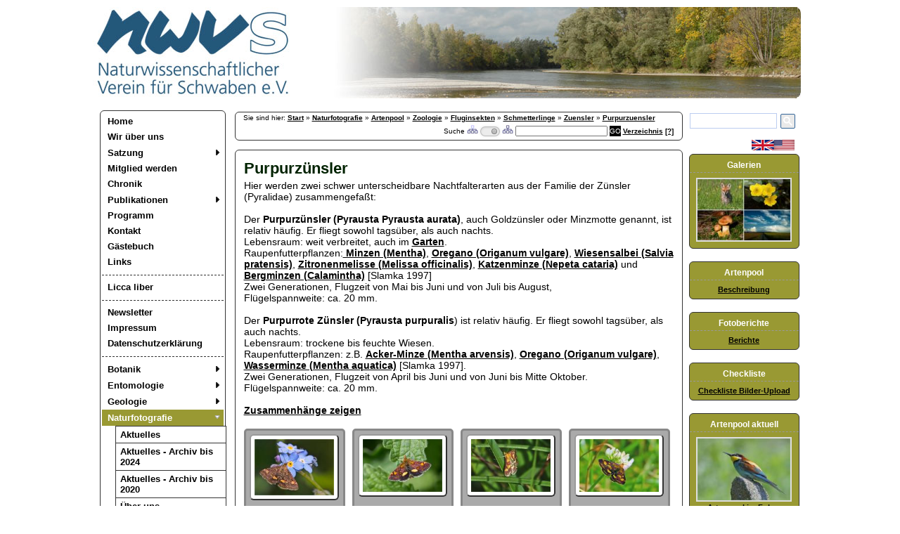

--- FILE ---
content_type: text/html; charset=utf-8
request_url: https://nwv-schwaben.de/Naturfotografie/gallmin/files/Naturfotografie/Artenpool/Zoologie/Fluginsekten/Schmetterlinge/Zuensler/Purpurzuensler/
body_size: 7945
content:
<!DOCTYPE html>
<html lang="de-de">
  <head>
		<meta charset="UTF-8"> 
		<title>Purpurzuensler | Naturwissenschaftlicher Verein für Schwaben e.V.</title>
		<meta name="viewport" content="width=device-width, minimum-scale=1.0" />
  	<link rel="icon" href="/img/nwvcon.ico" type="image/x-icon" />
  	<link rel="shortcut icon" href="/img/nwvcon.ico" type="image/x-icon" />
		<link rel="alternate" title="NWV Schwaben Termine - Alle AGs" href="https://nwv-schwaben.de/ics/all/" type="text/calendar">
		<link rel="alternate" title="NWV Schwaben Termine - Botanik" href="https://nwv-schwaben.de/ics/bot/" type="text/calendar">
		<link rel="alternate" title="NWV Schwaben Termine - Entomologie" href="https://nwv-schwaben.de/ics/ent/" type="text/calendar">
		<link rel="alternate" title="NWV Schwaben Termine - Geologie" href="https://nwv-schwaben.de/ics/geo/" type="text/calendar">
		<link rel="alternate" title="NWV Schwaben Termine - Naturfotografie" href="https://nwv-schwaben.de/ics/naf/" type="text/calendar">
		<link rel="alternate" title="NWV Schwaben Termine - Naturschutz" href="https://nwv-schwaben.de/ics/nat/" type="text/calendar">
		<link rel="alternate" title="NWV Schwaben Termine - Ornithologie" href="https://nwv-schwaben.de/ics/orn/" type="text/calendar">
		<link rel="alternate" title="NWV Schwaben RSS feed" href="https://nwv-schwaben.de/rss/nwv-schwaben/" type="application/rss+xml">
		<link rel="alternate" title="AG Botanik RSS feed" href="https://nwv-schwaben.de/rss/botanik/" type="application/rss+xml">
		<link rel="alternate" title="AG Entomologie RSS feed" href="https://nwv-schwaben.de/rss/entomologie/" type="application/rss+xml">
		<link rel="alternate" title="AG Geologie RSS feed" href="https://nwv-schwaben.de/rss/geologie/" type="application/rss+xml">
		<link rel="alternate" title="AG Naturfotografie RSS feed" href="https://nwv-schwaben.de/rss/naturfotografie/" type="application/rss+xml">
		<link rel="alternate" title="AG Naturschutz RSS feed" href="https://nwv-schwaben.de/rss/naturschutz/" type="application/rss+xml">
		<link rel="alternate" title="AG Ornithologie RSS feed" href="https://nwv-schwaben.de/rss/ornithologie/" type="application/rss+xml">
		<meta name="keywords" content="Naturwissenschaftlicher Verein,Naturwissenschaftliche Schriften,Naturwissenschaftliche Vorträge,Naturwissenschaftliche Exkursionen,Naturbücher,Naturwissenschaft,Schwaben,Augsburg,Botanik,Entomologie,Geologie,Naturfotografie,Naturschutz,Ornithologie,Naturschutzallianz Augsburg,Lechallianz,Naturfotos,nwvs" />
		<meta name="author" content="Naturwissenschaftlicher Verein für Schwaben e.V." />
		<meta name="copyright" content="Naturwissenschaftlicher Verein für Schwaben e.V." />
		<meta name="publisher" content="Naturwissenschaftlicher Verein für Schwaben e.V." />
		<meta name="description" content="" />
		<meta name="audience" content="All" />
		<meta name="expires" content="86400" />
		<meta name="robots" content="all" />
		<meta name="revisit-after" content="2 days" />
		<meta name="page-topic" content="Naturwissenschaft Vereine" />
		<meta name="page-type" content="Information" />
		<meta name="generator" content="PageMin 0.4" />		

		<link type="text/css" href="/css/site.css" rel="stylesheet" />	
		<link type="text/css" href="/css/menu.css" rel="stylesheet" />	
		<link type="text/css" href="/css/nwv.css" rel="stylesheet" />	
		<link type="text/css" href="/css/font-awesome.min.css" rel="stylesheet" />
		<link type="text/css" href="/css/templatestyles.css" rel="stylesheet" />
		
		<script src="/js/DropMenuXie5.js"></script>
		<script src="/js/DropMenuX.js"></script>
	<link type="text/css" href="/css/agfot.css" rel="stylesheet" />
			<script src="/js/jquery-1.4.2.min.js"></script>
			<script src="/js/jquery.mousewheel.min.js"></script>
			<script src="/js/init_frontend.js"></script>
			
			<link type="text/css" href="/css/galleryadd.css" rel="stylesheet" />
		 
		<script src="/js/jquery-lightbox/jquery.lightbox_de.js"></script>
		
  	<link type="text/css" href="/files/styles.css" rel="stylesheet" />
  	<link type="text/css" href="/css/gallery.css" rel="stylesheet" />
		<link type="text/css" href="/css/nwvmedia.css" rel="stylesheet"  />
		<link type="text/css" href="/css/nwvmediasmart.css" rel="stylesheet"  />

		<link type="text/css" href="/js/jquery-lightbox/css/lightbox.css" rel="stylesheet" />

		<!--[if lt	IE 7]>
	  	<link type="text/css" href="/css/iefix.css" rel="stylesheet" />	
		<![endif]-->
		
		
	
  </head>
  <body>		<a id="top"></a>
		<div id="header">
			<div id="headpic1" ><a href="/" title="Zur Startseite"><img src="/css/images/logo.jpg" alt="nvwslogo" /></a></div>
			<div id="righttitle"><img id="headpic2" src="/css/images/title_gl.jpg" alt="titelbild" /></div>
		</div>
		
		<div id="container">
				<div id="innercontainer">
					
						<div id="left">
							<div id="leftmenu" class="dmx">
								<div id="menuhead" class="smartphone">
									<div style="float:right; margin-right: 10px; white-space: nowrap;">
										<a href="/kontakt/">Kontakt</a>
										<a href="/impressum/">Impressum</a> &#160;
										<a href="https://www.facebook.com/NWVSchwaben" style="padding-left: 22px; padding-bottom: 5px; background: url(/img/fb-but2.png) no-repeat;" target="_blank"></a>
									</div>
									Menü
								</div>
								<div id="navwrap">
							
						<a class="top item2" href="/home/">Home</a>
						<a class="item2" href="/wir-über-uns/">Wir über uns</a>
							<a class="item2 arrow" href="/satzung/satzung/">Satzung<div style="float: right; margin-right: 10px;" class="smartphone">+</div><img class="screen" src="/css/images/arrow1.gif" width="10" height="12" alt="" /></a>
						<div class="section">
				
						<a class="top item2" href="/satzung/satzung/">Satzung</a>			</div>
				
						<a class="item2" href="/mitglied-werden/">Mitglied werden</a>
						<a class="item2" href="/chronik/">Chronik</a>
							<a class="item2 arrow" href="/publikationen/naturwissenschaftliche-schriften/">Publikationen<div style="float: right; margin-right: 10px;" class="smartphone">+</div><img class="screen" src="/css/images/arrow1.gif" width="10" height="12" alt="" /></a>
						<div class="section">
				
						<a class="top item2" href="/publikationen/naturwissenschaftliche-schriften/">Naturwissenschaftliche Schriften</a>
						<a class="item2" href="/publikationen/berichte,-inhalt/">Berichte, Inhalt</a>
						<a class="item2" href="/publikationen/bücher/">Bücher</a>
						<a class="item2" href="/publikationen/rezensionen/">Rezensionen</a>
						<a class="bottom item2" href="/publikationen/wildes-schwaben/">Wildes Schwaben</a>			</div>
				
						<a class="item2" href="/programm/">Programm</a>
						<a class="item2" href="/kontakt/">Kontakt</a>
						<a class="item2" href="/gästebuch/">Gästebuch</a>
						<a class="item2" href="/links/">Links</a>
						<hr style="border: 1px dashed #333; border-width: 1px 0px 0px 0px">
						
						<a class="item2" href="/licca-liber/">Licca liber</a>
						<hr style="border: 1px dashed #333; border-width: 1px 0px 0px 0px">
						
						<a class="item2" href="/newsletter/">Newsletter</a>
						<a class="item2" href="/impressum/">Impressum</a>
						<a class="bottom item2" href="/datenschutzerklärung/">Datenschutzerklärung</a>
					<hr style="border: 1px dashed #333; border-width: 1px 0px 0px 0px" />
							
							<a class="top item2 arrow" href="/botanik/aktuelles/">Botanik<div style="float: right; margin-right: 10px;" class="smartphone">+</div><img class="screen" src="/css/images/arrow1.gif" width="10" height="12" alt="" /></a>
						<div class="section">
				
						<a class="top item2" href="/botanik/aktuelles/">Aktuelles</a>
						<a class="item2" href="/botanik/über-uns/">Über uns</a>
						<a class="item2" href="/botanik/programm/">Programm</a>
						<a class="item2" href="/botanik/flora-von-mittelschwaben/">Flora von Mittelschwaben</a>
						<a class="item2" href="/botanik/mooskartierung/">Mooskartierung</a>
						<a class="bottom item2" href="/botanik/augsburger-botanischer-rundbrief/">Augsburger botanischer Rundbrief</a>			</div>
				
							<a class="item2 arrow" href="/entomologie/aktuelles/">Entomologie<div style="float: right; margin-right: 10px;" class="smartphone">+</div><img class="screen" src="/css/images/arrow1.gif" width="10" height="12" alt="" /></a>
						<div class="section">
				
						<a class="top item2" href="/entomologie/aktuelles/">Aktuelles</a>
						<a class="item2" href="/entomologie/über-uns/">Über uns</a>
						<a class="bottom item2" href="/entomologie/programm/">Programm</a>			</div>
				
							<a class="item2 arrow" href="/geologie/aktuelles/">Geologie<div style="float: right; margin-right: 10px;" class="smartphone">+</div><img class="screen" src="/css/images/arrow1.gif" width="10" height="12" alt="" /></a>
						<div class="section">
				
						<a class="top item2" href="/geologie/aktuelles/">Aktuelles</a>
						<a class="item2" href="/geologie/über-uns/">Über uns</a>
						<a class="bottom item2" href="/geologie/programm/">Programm</a>			</div>
				
							<a class="item2 arrow active" href="/naturfotografie/aktuelles/">Naturfotografie<div style="float: right; margin-right: 10px;" class="smartphone">-</div><img class="screen" src="/css/images/arrow1d.gif" width="10" height="12" alt="" /></a>
						
			<ul>
		
					<li><a class="top" href="/naturfotografie/aktuelles/">Aktuelles</a></li>
					<li><a href="/naturfotografie/aktuelles-__-archiv-bis-2024/">Aktuelles - Archiv bis 2024</a></li>
					<li><a href="/naturfotografie/aktuelles-__-archiv-bis-2020/">Aktuelles - Archiv bis 2020</a></li>
					<li><a href="/naturfotografie/über-uns/">Über uns</a></li>
					<li><a href="/naturfotografie/programm/">Programm</a></li>
					<li><a href="https://nwv-schwaben.de/naturfotografie/artenpool/gallmin/files/Naturfotografie/Artenpool/">Artenpool</a></li>
					<li><a href="/naturfotografie/artenpool-aktuell/">Artenpool Aktuell</a></li>
					<li><a href="/naturfotografie/ausstellungen-wettbewerbe/">Ausstellungen Wettbewerbe</a></li>
					<li><a href="/naturfotografie/berichte/">Berichte</a></li>
					<li><a href="/naturfotografie/sondergalerien/">Sondergalerien</a></li>
					<li><a href="/naturfotografie/filme,-diashows/">Filme, Diashows</a></li>
					<li><a href="/naturfotografie/links/">Links</a></li>
					<li><a class="bottom" href="/naturfotografie/fotografenprofile/">Fotografenprofile</a></li>
			</ul>
		<div class="section">
				
						<a class="top item2" href="/naturfotografie/aktuelles/">Aktuelles</a>
						<a class="item2" href="/naturfotografie/aktuelles-__-archiv-bis-2024/">Aktuelles - Archiv bis 2024</a>
						<a class="item2" href="/naturfotografie/aktuelles-__-archiv-bis-2020/">Aktuelles - Archiv bis 2020</a>
						<a class="item2" href="/naturfotografie/über-uns/">Über uns</a>
						<a class="item2" href="/naturfotografie/programm/">Programm</a>
						<a class="item2" href="https://nwv-schwaben.de/naturfotografie/artenpool/gallmin/files/Naturfotografie/Artenpool/">Artenpool</a>
						<a class="item2" href="/naturfotografie/artenpool-aktuell/">Artenpool Aktuell</a>
						<a class="item2" href="/naturfotografie/ausstellungen-wettbewerbe/">Ausstellungen Wettbewerbe</a>
						<a class="item2" href="/naturfotografie/berichte/">Berichte</a>
						<a class="item2" href="/naturfotografie/sondergalerien/">Sondergalerien</a>
						<a class="item2" href="/naturfotografie/filme,-diashows/">Filme, Diashows</a>
						<a class="item2" href="/naturfotografie/links/">Links</a>
						<hr style="border: 1px dashed #333; border-width: 1px 0px 0px 0px">
						
						<a class="bottom item2" href="/naturfotografie/fotografenprofile/">Fotografenprofile</a>			</div>
				
							<a class="item2 arrow" href="/naturschutz/über-uns/">Naturschutz<div style="float: right; margin-right: 10px;" class="smartphone">+</div><img class="screen" src="/css/images/arrow1.gif" width="10" height="12" alt="" /></a>
						<div class="section">
				
						<a class="top item2" href="/naturschutz/über-uns/">Über uns</a>			</div>
				
							<a class="bottom item2 arrow" href="/ornithologie/aktuelles/">Ornithologie<div style="float: right; margin-right: 10px;" class="smartphone">+</div><img class="screen" src="/css/images/arrow1.gif" width="10" height="12" alt="" /></a>
						<div class="section">
				
						<a class="top item2" href="/ornithologie/aktuelles/">Aktuelles</a>
						<a class="item2" href="/ornithologie/über-uns/">Über uns</a>
						<a class="item2" href="/ornithologie/programm/">Programm</a>
						<a class="item2" href="/ornithologie/aktuelle-beobachtungen/">Aktuelle Beobachtungen</a>
						<a class="item2" href="/ornithologie/exkursionen/">Exkursionen</a>
						<a class="item2" href="/ornithologie/download/">Download</a>
						<a class="bottom item2" href="/ornithologie/links-/">Links </a>			</div>
				
								</div>
							</div>
							
							<div id="fblike" >
								<a href="https://www.facebook.com/NWVSchwaben" class="screen" style="padding-left: 22px; padding-bottom: 5px; background: url(/img/fb-but2.png) no-repeat;" target="_blank"> Facebook</a>
							</div>
							
							
						</div>
												<div id="main">
						<div id="breadcrumb">Sie sind hier: <a href="/">Start</a> &raquo; <a href="/Naturfotografie/">Naturfotografie</a> &raquo; <a href="/Naturfotografie/gallmin/files/Naturfotografie/Artenpool/">Artenpool</a> &raquo; <a href="/Naturfotografie/gallmin/files/Naturfotografie/Artenpool/Zoologie/">Zoologie</a> &raquo; <a href="/Naturfotografie/gallmin/files/Naturfotografie/Artenpool/Zoologie/Fluginsekten/">Fluginsekten</a> &raquo; <a href="/Naturfotografie/gallmin/files/Naturfotografie/Artenpool/Zoologie/Fluginsekten/Schmetterlinge/">Schmetterlinge</a> &raquo; <a href="/Naturfotografie/gallmin/files/Naturfotografie/Artenpool/Zoologie/Fluginsekten/Schmetterlinge/Zuensler/">Zuensler</a> &raquo; <a href="/Naturfotografie/gallmin/files/Naturfotografie/Artenpool/Zoologie/Fluginsekten/Schmetterlinge/Zuensler/Purpurzuensler/">Purpurzuensler</a><div id="srch">Suche 
							<form name="imgsrch" method="POST" action="/Naturfotografie/gallmin/files/Naturfotografie/Artenpool/Zoologie/Fluginsekten/Schmetterlinge/Zuensler/Purpurzuensler/">
								<img src="/img/shellicons/dtree_sub.jpg" alt="subdirs" title="Verzeichnisbaum ab aktuellem Verzeichnis abwärts durchsuchen" />
								<input type="checkbox" name="srchswitch" id="srchswitch" style="display: none;" /> 
								<label class="switch" for="srchswitch"><div class="toggle"></div></label>
								<img src="/img/shellicons/dtree_full.jpg" alt="alldirs" title="ganzen Verzeichnisbaum durchsuchen" />
								<input type="text" name="srchstring" maxlength="50" value="" />
								<input type="submit" value="GO" class="srchsub" />
							</form>
					<a href="imgdir/" title="Bilder mit Beschreibungen auflisten">Verzeichnis</a>
							<a href="/suchhilfe/" title="Hilfe anzeigen" id="suchhilfe">[?]</a>
							<div style="display: none" id="databck">
								<div id="databox">
									<div style="float: right; margin-right: 15px;"><a href="" id="closedatabox">[x]</a></div>
									<h1><strong>Hilfe zum Artenpool</strong></h1>
<hr />
<h3><strong>Navigation</strong></h3>
<p>Die Galerien k&#246;nnen in einer hierarchischen Baumstruktur in Ordnern (Alben) gegliedert sein (z.B. Artenpool!). Zum Zur&#252;ckgehen, auf eine h&#246;here Ebene des Baums, kann jeder Ordner in der Zeile <em>Sie sind hier:</em> angeklickt werden.</p>
<p>&#160;</p>
<h3><strong>Baumansicht</strong></h3>
<p>Die Baumansicht er&#246;ffnet beim Artenpool interessante M&#246;glichkeiten, um die systematischen Zusammenh&#228;nge darzustellen oder nach &#220;berbegriffen der Systematik (z.B. Klasse, Ordnung oder Familie) zu suchen. Angezeigt werden die (Knoten-) &#220;berschriften der jeweiligen Ordner.</p>
<ul>
<li>Mit [&#43;] wird die n&#228;chst tiefere Ebene ge&#246;ffnet, so dass man sieht, was sich darunter verbirgt.<br /> Damit kann man sehr gezielt die gew&#252;nschte Ebene (z.B. Klasse, Ordnung, Familie, Art) ansteuern. Durch einen Klick auf den Text, gelangt man dann direkt zum gew&#252;nschten Ordner.</li>
<li>Mit [&#43;&#43;] wird der gesamte darunterliegende Baum ge&#246;ffnet. Dies ist z.B. dann sinnvoll, wenn man nicht oder nur ungef&#228;hr wei&#223;, wo das Gesuchte (z.B. eine Familie) eingeordnet ist. Ist die Anzahl der angezeigten Ergebnisse gro&#223;, hilft die Suchfunktion des Browsers, schnell das Gew&#252;nschte zu finden.</li>
<li>Mit [-] werden alle darunter liegende Ebenen wieder geschlossen.</li>
</ul>
<p>Nat&#252;rlich ist es auch weiterhin m&#246;glich, durch Klicken auf die Vorschaubilder zu navigieren.</p>
<p>&#160;</p>
<h3><strong>Suche</strong></h3>
<p>Die Suche beschr&#228;nkt sich auf die gerade angezeigte Galerie (z. B. Artenpool). Gesucht wird im Text der Ordner und in der Bezeichnung der Fotos. Im Artenpool kann so z.B. nach Artenname, Klasse, Ordnung oder Familie (deutsch oder wissenschaftlich) gesucht werden (auch teilweise, z.B.: <em>meise</em>). Zur Suche &#252;ber Wortgrenzen hinweg, kann der * verwendet werden (z.B. <em>Laub*Nadelw&#228;lder</em>). Soll nur nach exakten &#220;bereinstimmungen gesucht werden, ist der Suchbegriff in Apostrophe einzu&#173;schlie&#223;en (z.B.: <em>&#8243;Canidae&#8243;</em>); dabei ist es m&#246;glich, den exakten Suchbegriff nur am Anfang eines Wortes (z.B. &#8222;<em>Heide</em>) oder am Ende (z.B. <em>spinne</em>&#8220;) zu suchen. Es werden anschlie&#223;end die Vorschaubilder angezeigt. Durch Anklicken wird der Ordner (Album) oder das Foto ge&#246;ffnet. Bei Fotos kann man entweder auf das Vorschaubild klicken, worauf das Foto angezeigt wird oder auf den unterstrichenen <em>Artennamen</em>, worauf die Kurzinfo zur Art angezeigt wird.</p>
<p>&#160;</p>
<h3><strong>Verzeichnis</strong></h3>
<p>Ab der gerade eingestellten Ebene der Galerie, wird eine alphabetisch sortierte Link-Liste der Bezeichnungen der Fotos angezeigt. Im Artenpool kann man damit eine Artenliste (deutsch) erstellen. Durch Anklicken des Links wird das Foto angezeigt.</p>
<p>&#160;</p>
<h3><strong>Google-Suche</strong></h3>
<p>Die benutzerdefinierte Google-Suche innerhalb der NWVS-Seiten funktioniert wie gewohnt. Dabei werden alle Elemente (z.B. auch PDFs) herangezogen.</p>
<p>&#160;</p>
<p>&#160;</p>
								</div>
							</div>
						</div></div>						<div class="page allcorners">
						<div class="fix">
</div>


			<div class="hint320">
				Bitte halten Sie Ihr Smartphone quer<br> oder ziehen Sie das Fenster breiter,<br>um Bilder anzuzeigen und zu zoomen. <br>
				Danke.
			</div>
			<div id="galleryblock" class="corner-all">

		
				<div class="galleryinfo">
					<h1 class="albumtitle">Purpurzünsler</h1>
					<div class="albumdesc"><p>Hier werden zwei schwer unterscheidbare Nachtfalterarten aus der Familie der Z&#252;nsler (Pyralidae) zusammengefa&#223;t:<br /><br />Der <strong>Purpurz&#252;nsler (Pyrausta Pyrausta aurata)</strong>, auch Goldz&#252;nsler oder Minzmotte genannt, ist relativ h&#228;ufig. Er fliegt sowohl tags&#252;ber, als auch nachts.<br />Lebensraum: weit verbreitet, auch im <a href='http://nwv-schwaben.de/naturfotografie/gallmin/files/Naturfotografie/Artenpool/GeologieLandschaft/Lebensraeume/Kulturland/Naturnahe_Gaerten_und_Parks/Beispiel_1/'>Garten</a>. <br />Raupenfutterpflanzen:<a href='http://nwv-schwaben.de/naturfotografie/gallmin/files/Naturfotografie/Artenpool/Pflanzen/Pflanzenzeichnungen/Gruene_Minze/'> Minzen (Mentha)</a>, <a href='http://nwv-schwaben.de/naturfotografie/gallmin/files/Naturfotografie/Artenpool/Pflanzen/Pflanzenzeichnungen/Gemeiner_Dost/'>Oregano (Origanum vulgare)</a>, <a href='http://nwv-schwaben.de/naturfotografie/gallmin/files/Naturfotografie/Artenpool/Pflanzen/Pflanzenzeichnungen/Wiesensalbei__/'>Wiesensalbei (Salvia pratensis)</a>, <a href='http://nwv-schwaben.de/naturfotografie/gallmin/files/Naturfotografie/Artenpool/Pflanzen/Pflanzenzeichnungen/Zitronen__Melisse/'>Zitronenmelisse (Melissa officinalis)</a>, <a href='http://nwv-schwaben.de/naturfotografie/gallmin/files/Naturfotografie/Artenpool/Pflanzen/Pflanzenzeichnungen/Katzenminze/'>Katzenminze (Nepeta cataria)</a> und <a href='https://nwv-schwaben.de/naturfotografie/gallmin/files/Naturfotografie/Artenpool/Pflanzen/Pflanzenzeichnungen/Bergminze/'>Bergminzen (Calamintha)</a> [Slamka 1997]<br />Zwei Generationen, Flugzeit von Mai bis Juni und von Juli bis August, <br />Fl&#252;gelspannweite: ca. 20 mm. <br /><br />Der <strong>Purpurrote Z&#252;nsler (Pyrausta purpuralis</strong>) ist relativ h&#228;ufig. Er fliegt sowohl tags&#252;ber, als auch nachts.<br />Lebensraum: trockene bis feuchte Wiesen.<br />Raupenfutterpflanzen: z.B. <a href='http://nwv-schwaben.de/naturfotografie/gallmin/files/Naturfotografie/Artenpool/Pflanzen/Pflanzenzeichnungen/Acker__Minze/'>Acker-Minze (Mentha arvensis)</a>, <a href='http://nwv-schwaben.de/naturfotografie/gallmin/files/Naturfotografie/Artenpool/Pflanzen/Pflanzenzeichnungen/Gemeiner_Dost/'>Oregano (Origanum vulgare)</a>, <a href='https://nwv-schwaben.de/naturfotografie/gallmin/files/Naturfotografie/Artenpool/Pflanzen/Pflanzenzeichnungen/Wasserminze/'>Wasserminze (Mentha aquatica)</a> [Slamka 1997].<br />Zwei Generationen, Flugzeit von April bis Juni und von Juni bis Mitte Oktober.<br />Fl&#252;gelspannweite: ca. 20 mm.</p>
<p>&#160;</p>
<p><a href='http://nwv-schwaben.de/naturfotografie/gallmin/files/Naturfotografie/Artenpool/srch/Pyrausta/'>Zusammenh&#228;nge zeigen</a></p></div>
				</div>

		
			<ul id="imgarray" oncontextmenu="return false;">
					
				<li id="700_0765-Purpurzuensler.jpg" class="isimage">
			
					<div id="exif_700_0765-Purpurzuensler.jpg" class="exifdets">
						<div class="exifdetright">	
							<strong>Technische Details</strong><br />
								<table align="right">
									<tbody>
			
								</tbody>
							</table>
			
						</div>
			
						<div class="exifdetleft">
							<strong>Bilddetails</strong>
							<table>
								<tbody>
			<tr><td style="width: 75px; text-align: right;">Beschreibung</td><td>Goldzünsler (Pyrausta aurata, det. Peter Schmidt)</td></tr><tr><td style="text-align: right;">Fotograf</td><td>&copy; Gunther Hasler</td></tr><tr><td style="text-align: right;">Datum</td><td>22.05.2008</td></tr>
			<tr>
				<td style="text-align: right;">Ort</td>
				<td><a href="https://srchl.com/m/Langerringen" target="_blank">Langerringen</a></td>
			</tr><tr><td style="text-align: right;">Copyright</td><td>2011 Gunther Hasler (<a href="mailto:Gunther.Hasler%40T-Online.de">email</a>) (<a target="_blank" href="http://www.fotocommunity.de/fotograf/gunther-hasler/523662">www</a>)</td></tr><tr><td style="text-align: right;">Dateiname</td><td>700_0765-Purpurzuensler.jpg</td></tr>
								</tbody>
							</table>
			
						</div>
					</div>
			
					<div class="imgalthumb">
						<a href="/files/Naturfotografie/Artenpool/Zoologie/Fluginsekten/Schmetterlinge/Zuensler/Purpurzuensler/700_0765-Purpurzuensler.jpg" rel="albumpic" title="Goldzünsler (Pyrausta aurata, det. Peter Schmidt)" class="lightbox">
							<img src="/img/thumbs/700_0765-Purpurzuensler_th.jpg" alt="700_0765-Purpurzuensler.jpg" title="Goldzünsler (Pyrausta aurata, det. Peter Schmidt) von Gunther Hasler" />
							<span class="datacaptionstr">
								<strong>Goldzünsler (Pyrausta aurata, det. Peter Schmidt)</strong>, 22.05.2008, &copy; Gunther Hasler
							</span>
							<span class="datatags" title="h_nachtfalter"></span>
							<span class="dataviews" title="892"></span>
						</a>
					</div>
					<div class="imgcaption">
						<div class="imgcaptiontext">
							Goldzünsler (Pyrausta aurata, det. Peter Schmidt)
						</div>
			<div class="imgtagsdesc">Tags: </div><div class="imgtags"><a href="/naturfotografie/aktuelles/gallmin/files/Naturfotografie/Artenpool/loadtag/h_nachtfalter/" rel="nofollow">h_nachtfalter</a></div> 
					</div>
			
				</li>
			
				<li id="600_6989-Purpurzuensler.jpg" class="isimage">
			
					<div id="exif_600_6989-Purpurzuensler.jpg" class="exifdets">
						<div class="exifdetright">	
							<strong>Technische Details</strong><br />
								<table align="right">
									<tbody>
			<tr><td style="width: 75px; text-align: right;">Firma</td><td>Canon</td></tr><tr><td style="text-align: right;">Modell</td><td>Canon EOS 60D</td></tr><tr><td style="text-align: right;">Belichtungszeit</td><td>1/200</td></tr><tr><td style="text-align: right;">ISO-Empf.</td><td>400</td></tr><tr><td style="text-align: right;">Objektiv</td><td>EF100mm f/2.8L Macro IS USM</td></tr><tr><td style="text-align: right;">Blendenzahl</td><td>8</td></tr><tr><td style="text-align: right;">Brennweite</td><td>100</td></tr>
								</tbody>
							</table>
			
						</div>
			
						<div class="exifdetleft">
							<strong>Bilddetails</strong>
							<table>
								<tbody>
			<tr><td style="width: 75px; text-align: right;">Beschreibung</td><td>Goldzünsler (Pyrausta aurata, det. Peter Schmidt)</td></tr><tr><td style="text-align: right;">Fotograf</td><td>&copy; Gunther Hasler</td></tr><tr><td style="text-align: right;">Datum</td><td>09.05.2013, Uhrzeit: 13:33 Uhr</td></tr>
			<tr>
				<td style="text-align: right;">Ort</td>
				<td><a href="https://srchl.com/m/Langerringen (Garten)" target="_blank">Langerringen (Garten)</a></td>
			</tr><tr><td style="text-align: right;">Copyright</td><td>2013 Gunther Hasler (<a href="mailto:Gunther.Hasler%40T-Online.de">email</a>) (<a target="_blank" href="http://www.fotocommunity.de/fotograf/gunther-hasler/523662">www</a>)</td></tr><tr><td style="text-align: right;">Dateiname</td><td>600_6989-Purpurzuensler.jpg</td></tr>
								</tbody>
							</table>
			
						</div>
					</div>
			
					<div class="imgalthumb">
						<a href="/files/Naturfotografie/Artenpool/Zoologie/Fluginsekten/Schmetterlinge/Zuensler/Purpurzuensler/600_6989-Purpurzuensler.jpg" rel="albumpic" title="Goldzünsler (Pyrausta aurata, det. Peter Schmidt)" class="lightbox">
							<img src="/img/thumbs/600_6989-Purpurzuensler_th.jpg" alt="600_6989-Purpurzuensler.jpg" title="Goldzünsler (Pyrausta aurata, det. Peter Schmidt) von Gunther Hasler" />
							<span class="datacaptionstr">
								<strong>Goldzünsler (Pyrausta aurata, det. Peter Schmidt)</strong>, 09.05.2013, &copy; Gunther Hasler
							</span>
							<span class="datatags" title="a_2013_05"></span>
							<span class="dataviews" title="1115"></span>
						</a>
					</div>
					<div class="imgcaption">
						<div class="imgcaptiontext">
							Goldzünsler (Pyrausta aurata, det. Peter Schmidt)
						</div>
			<div class="imgtagsdesc">Tags: </div><div class="imgtags"><a href="/naturfotografie/aktuelles/gallmin/files/Naturfotografie/Artenpool/loadtag/a_2013_05/" rel="nofollow">a_2013_05</a></div> 
					</div>
			
				</li>
			
				<li id="P1020902Purpurzuensler-PS.jpg" class="isimage">
			
					<div id="exif_P1020902Purpurzuensler-PS.jpg" class="exifdets">
						<div class="exifdetright">	
							<strong>Technische Details</strong><br />
								<table align="right">
									<tbody>
			<tr><td style="width: 75px; text-align: right;">Firma</td><td>Panasonic</td></tr><tr><td style="text-align: right;">Modell</td><td>DMC-FZ150</td></tr><tr><td style="text-align: right;">Belichtungszeit</td><td>1/800</td></tr><tr><td style="text-align: right;">ISO-Empf.</td><td>100</td></tr><tr><td style="text-align: right;">Blendenzahl</td><td>5.2</td></tr><tr><td style="text-align: right;">Brennweite</td><td>108</td></tr>
								</tbody>
							</table>
			
						</div>
			
						<div class="exifdetleft">
							<strong>Bilddetails</strong>
							<table>
								<tbody>
			<tr><td style="width: 75px; text-align: right;">Beschreibung</td><td>Purpurroter Zünsler (Pyrausta purpuralis, det. Peter Schmidt)</td></tr><tr><td style="text-align: right;">Fotograf</td><td>&copy; Petra Wörle</td></tr><tr><td style="text-align: right;">Datum</td><td>22.06.2012, Uhrzeit: 00:00 Uhr</td></tr>
			<tr>
				<td style="text-align: right;">Ort</td>
				<td><a href="https://srchl.com/m/Augsburg / Haunstetten" target="_blank">Augsburg / Haunstetten</a></td>
			</tr><tr><td style="text-align: right;">Copyright</td><td>Petra Wörle</td></tr><tr><td style="text-align: right;">Dateiname</td><td>P1020902Purpurzuensler-PS.jpg</td></tr>
								</tbody>
							</table>
			
						</div>
					</div>
			
					<div class="imgalthumb">
						<a href="/files/Naturfotografie/Artenpool/Zoologie/Fluginsekten/Schmetterlinge/Zuensler/Purpurzuensler/P1020902Purpurzuensler-PS.jpg" rel="albumpic" title="Purpurroter Zünsler (Pyrausta purpuralis, det. Peter Schmidt)" class="lightbox">
							<img src="/img/thumbs/P1020902Purpurzuensler-PS_th.jpg" alt="P1020902Purpurzuensler-PS.jpg" title="Purpurroter Zünsler (Pyrausta purpuralis, det. Peter Schmidt) von Petra Wörle" />
							<span class="datacaptionstr">
								<strong>Purpurroter Zünsler (Pyrausta purpuralis, det. Peter Schmidt)</strong>, 22.06.2012, &copy; Petra Wörle
							</span>
							<span class="datatags" title=""></span>
							<span class="dataviews" title="655"></span>
						</a>
					</div>
					<div class="imgcaption">
						<div class="imgcaptiontext">
							Purpurroter Zünsler (Pyrausta purpuralis, det. Peter Schmidt)
						</div>
			
					</div>
			
				</li>
			
				<li id="P1500600Gold-Purpurzuensler-PS.jpg" class="isimage">
			
					<div id="exif_P1500600Gold-Purpurzuensler-PS.jpg" class="exifdets">
						<div class="exifdetright">	
							<strong>Technische Details</strong><br />
								<table align="right">
									<tbody>
			<tr><td style="width: 75px; text-align: right;">Firma</td><td>Panasonic</td></tr><tr><td style="text-align: right;">Modell</td><td>DMC-FZ150</td></tr><tr><td style="text-align: right;">Belichtungszeit</td><td>1/400</td></tr><tr><td style="text-align: right;">ISO-Empf.</td><td>100</td></tr><tr><td style="text-align: right;">Blendenzahl</td><td>4.7</td></tr><tr><td style="text-align: right;">Brennweite</td><td>94</td></tr>
								</tbody>
							</table>
			
						</div>
			
						<div class="exifdetleft">
							<strong>Bilddetails</strong>
							<table>
								<tbody>
			<tr><td style="width: 75px; text-align: right;">Beschreibung</td><td>Gold- oder Purpurzünsler (Pyrausta purpuralis, det. Peter Schmidt)</td></tr><tr><td style="text-align: right;">Fotograf</td><td>&copy; Petra Wörle</td></tr><tr><td style="text-align: right;">Datum</td><td>28.06.2014, Uhrzeit: 12:20 Uhr</td></tr>
			<tr>
				<td style="text-align: right;">Ort</td>
				<td><a href="https://srchl.com/m/Augsburg (Haunstetter Wald)" target="_blank">Augsburg (Haunstetter Wald)</a></td>
			</tr><tr><td style="text-align: right;">Copyright</td><td>Petra Wörle</td></tr><tr><td style="text-align: right;">Dateiname</td><td>P1500600Gold-Purpurzuensler-PS.jpg</td></tr>
								</tbody>
							</table>
			
						</div>
					</div>
			
					<div class="imgalthumb">
						<a href="/files/Naturfotografie/Artenpool/Zoologie/Fluginsekten/Schmetterlinge/Zuensler/Purpurzuensler/P1500600Gold-Purpurzuensler-PS.jpg" rel="albumpic" title="Gold- oder Purpurzünsler (Pyrausta purpuralis, det. Peter Schmidt)" class="lightbox">
							<img src="/img/thumbs/P1500600Gold-Purpurzuensler-PS_th.jpg" alt="P1500600Gold-Purpurzuensler-PS.jpg" title="Gold- oder Purpurzünsler (Pyrausta purpuralis, det. Peter Schmidt) von Petra Wörle" />
							<span class="datacaptionstr">
								<strong>Gold- oder Purpurzünsler (Pyrausta purpuralis, det. Peter Schmidt)</strong>, 28.06.2014, &copy; Petra Wörle
							</span>
							<span class="datatags" title="a_2014_10"></span>
							<span class="dataviews" title="710"></span>
						</a>
					</div>
					<div class="imgcaption">
						<div class="imgcaptiontext">
							Gold- oder Purpurzünsler (Pyrausta purpuralis, det. Peter Schmidt)
						</div>
			<div class="imgtagsdesc">Tags: </div><div class="imgtags"><a href="/naturfotografie/aktuelles/gallmin/files/Naturfotografie/Artenpool/loadtag/a_2014_10/" rel="nofollow">a_2014_10</a></div> 
					</div>
			
				</li>
			
				<li id="P1500604-Gold-Purpurzuensler-PS.jpg" class="isimage">
			
					<div id="exif_P1500604-Gold-Purpurzuensler-PS.jpg" class="exifdets">
						<div class="exifdetright">	
							<strong>Technische Details</strong><br />
								<table align="right">
									<tbody>
			<tr><td style="width: 75px; text-align: right;">Firma</td><td>Panasonic</td></tr><tr><td style="text-align: right;">Modell</td><td>DMC-FZ150</td></tr><tr><td style="text-align: right;">Belichtungszeit</td><td>1/500</td></tr><tr><td style="text-align: right;">ISO-Empf.</td><td>100</td></tr><tr><td style="text-align: right;">Blendenzahl</td><td>4.7</td></tr><tr><td style="text-align: right;">Brennweite</td><td>94</td></tr>
								</tbody>
							</table>
			
						</div>
			
						<div class="exifdetleft">
							<strong>Bilddetails</strong>
							<table>
								<tbody>
			<tr><td style="width: 75px; text-align: right;">Beschreibung</td><td>Gold- od. Purpurzünsler (Pyrausta aurata), Flügelunterseite</td></tr><tr><td style="text-align: right;">Fotograf</td><td>&copy; Petra Wörle</td></tr><tr><td style="text-align: right;">Datum</td><td>28.06.2014, Uhrzeit: 12:20 Uhr</td></tr>
			<tr>
				<td style="text-align: right;">Ort</td>
				<td><a href="https://srchl.com/m/Augsburg (Haunstetter Wald)" target="_blank">Augsburg (Haunstetter Wald)</a></td>
			</tr><tr><td style="text-align: right;">Copyright</td><td>Petra Wörle</td></tr><tr><td style="text-align: right;">Dateiname</td><td>P1500604-Gold-Purpurzuensler-PS.jpg</td></tr>
								</tbody>
							</table>
			
						</div>
					</div>
			
					<div class="imgalthumb">
						<a href="/files/Naturfotografie/Artenpool/Zoologie/Fluginsekten/Schmetterlinge/Zuensler/Purpurzuensler/P1500604-Gold-Purpurzuensler-PS.jpg" rel="albumpic" title="Gold- od. Purpurzünsler (Pyrausta aurata), Flügelunterseite" class="lightbox">
							<img src="/img/thumbs/P1500604-Gold-Purpurzuensler-PS_th.jpg" alt="P1500604-Gold-Purpurzuensler-PS.jpg" title="Gold- od. Purpurzünsler (Pyrausta aurata), Flügelunterseite von Petra Wörle" />
							<span class="datacaptionstr">
								<strong>Gold- od. Purpurzünsler (Pyrausta aurata), Flügelunterseite</strong>, 28.06.2014, &copy; Petra Wörle
							</span>
							<span class="datatags" title=""></span>
							<span class="dataviews" title="534"></span>
						</a>
					</div>
					<div class="imgcaption">
						<div class="imgcaptiontext">
							Gold- od. Purpurzünsler (Pyrausta aurata), Flügelunterseite
						</div>
			
					</div>
			
				</li>
			
				<li id="Purpurzuensler-_Pyrausta-aurata_-Pfaffenwinkel-PS.jpg" class="isimage">
			
					<div id="exif_Purpurzuensler-_Pyrausta-aurata_-Pfaffenwinkel-PS.jpg" class="exifdets">
						<div class="exifdetright">	
							<strong>Technische Details</strong><br />
								<table align="right">
									<tbody>
			<tr><td style="width: 75px; text-align: right;">Firma</td><td>NIKON CORPORATION</td></tr><tr><td style="text-align: right;">Modell</td><td>NIKON D750</td></tr><tr><td style="text-align: right;">Belichtungszeit</td><td>1/500</td></tr><tr><td style="text-align: right;">ISO-Empf.</td><td>200</td></tr><tr><td style="text-align: right;">Blendenzahl</td><td>11</td></tr><tr><td style="text-align: right;">Brennweite</td><td>105</td></tr>
								</tbody>
							</table>
			
						</div>
			
						<div class="exifdetleft">
							<strong>Bilddetails</strong>
							<table>
								<tbody>
			<tr><td style="width: 75px; text-align: right;">Beschreibung</td><td>Gold- oder Purpurzünsler (Pyrausta purpuralis)</td></tr><tr><td style="text-align: right;">Fotograf</td><td>&copy; Eberhard Pfeuffer</td></tr><tr><td style="text-align: right;">Datum</td><td>03.06.2021, Uhrzeit: 12:24 Uhr</td></tr>
			<tr>
				<td style="text-align: right;">Ort</td>
				<td><a href="https://srchl.com/m/Pfaffenwinkel" target="_blank">Pfaffenwinkel</a></td>
			</tr><tr><td style="text-align: right;">Copyright</td><td>Eberhard Pfeuffer</td></tr><tr><td style="text-align: right;">Dateiname</td><td>Purpurzuensler-_Pyrausta-aurata_-Pfaffenwinkel-PS.jpg</td></tr>
								</tbody>
							</table>
			
						</div>
					</div>
			
					<div class="imgalthumb">
						<a href="/files/Naturfotografie/Artenpool/Zoologie/Fluginsekten/Schmetterlinge/Zuensler/Purpurzuensler/Purpurzuensler-_Pyrausta-aurata_-Pfaffenwinkel-PS.jpg" rel="albumpic" title="Gold- oder Purpurzünsler (Pyrausta purpuralis)" class="lightbox">
							<img src="/img/thumbs/Purpurzuensler-_Pyrausta-aurata_-Pfaffenwinkel-PS_th.jpg" alt="Purpurzuensler-_Pyrausta-aurata_-Pfaffenwinkel-PS.jpg" title="Gold- oder Purpurzünsler (Pyrausta purpuralis) von Eberhard Pfeuffer" />
							<span class="datacaptionstr">
								<strong>Gold- oder Purpurzünsler (Pyrausta purpuralis)</strong>, 03.06.2021, &copy; Eberhard Pfeuffer
							</span>
							<span class="datatags" title="a_2023_04"></span>
							<span class="dataviews" title="105"></span>
						</a>
					</div>
					<div class="imgcaption">
						<div class="imgcaptiontext">
							Gold- oder Purpurzünsler (Pyrausta purpuralis)
						</div>
			<div class="imgtagsdesc">Tags: </div><div class="imgtags"><a href="/naturfotografie/aktuelles/gallmin/files/Naturfotografie/Artenpool/loadtag/a_2023_04/" rel="nofollow">a_2023_04</a></div> 
					</div>
			
				</li>
			
				</ul>
		
			</div>
								</div>
					</div>
					<div id="right" class="screen">
						<div class="rightpage">
							<style type="text/css">
	table.gsc-search-box td {padding: 0px; }
	
	.cse .gsc-control-cse, .gsc-control-cse { padding: 0px; }
	.gsc-search-box-tools .gsc-search-box .gsc-input { padding: 0px; }
	.gsc-search-box-tools .gsc-search-box .gsc-input, .gsst_b, .gsc-search-box .gsc-input .gscb_a { font-size: 12px; }
	.gsc-input-box { height: 20px; }
	
	
	input.gsc-search-button-v2 { padding: 4px; }
 
  </style>
	
<script>
  (function() {
    var cx = '013807456020094103567:u_9tvq_nbh0';
    var gcse = document.createElement('script'); gcse.type = 'text/javascript'; gcse.async = true;
    gcse.src = (document.location.protocol == 'https:' ? 'https:' : 'http:') +
        '//www.google.com/cse/cse.js?cx=' + cx;
    var s = document.getElementsByTagName('script')[0]; s.parentNode.insertBefore(gcse, s);
  })();
</script>
<div style="margin-bottom: 8px;">
<gcse:search enablehistory="false"></gcse:search>
</div>
  
  

  

  
  
  
  
										<div style="overflow: hidden">
											<div style="float: right; margin-right: 5px;">
											<a href="/Naturfotografie/gallmin/files/Naturfotografie/Artenpool/Zoologie/Fluginsekten/Schmetterlinge/Zuensler/Purpurzuensler/en/" title="Switch to English version"><img src="/img/lang/en-flaggen.png" alt="en-flaggen" /></a>
											</div>
										</div>
										
<div xmlns="http://www.w3.org/1999/xhtml" class="rboxcontainer">
<div class="rbox allcorners">
<div class="rboxtitle">Galerien</div>
<div class="rboxbody"><a class="img" href="/galerie/" title="Galerie"><img style="width: 132px;" title="scenic-Nebliges.jpg" src="/files/Naturfotografie/Artenpool//.Artenpool-Einstiegs-Bildchen-2_th.jpg" alt="thumb" /></a></div>
</div>
<p>&#160;</p>
</div>
<div xmlns="http://www.w3.org/1999/xhtml" class="rboxcontainer">
<div class="rbox allcorners">
<div class="rboxtitle">Artenpool</div>
<div class="rboxbody"><a href="/files/Naturfotografie/Berichte/Bericht_Artenpool.pdf" title="Beschreibung Artenpool" target="&#8221;_blank&#8221;">Beschreibung</a></div>
</div>
<p>&#160;</p>
</div>
<div xmlns="http://www.w3.org/1999/xhtml" class="rboxcontainer">
<div class="rbox allcorners">
<div class="rboxtitle">Fotoberichte</div>
<div class="rboxbody"><a href="/naturfotografie/berichte/" title="Berichte">Berichte</a></div>
</div>
<p>&#160;</p>
</div>
<div xmlns="http://www.w3.org/1999/xhtml" class="rboxcontainer">
<div class="rbox allcorners">
<div class="rboxtitle">Checkliste</div>
<div class="rboxbody"><a href="/files/Naturfotografie/Berichte/Checkliste_Upload_Artenpool.pdf" title="Bilder-Upload" target="&#8221;_blank&#8221;">Checkliste Bilder-Upload</a></div>
</div>
<p>&#160;</p>
</div>
<div xmlns="http://www.w3.org/1999/xhtml" class="rboxcontainer">
<div class="rbox allcorners">
<div class="rboxtitle">Artenpool aktuell</div>
<div class="rboxbody"><a href="/naturfotografie/artenpool-aktuell/"><img style="width: 132px;" title="Artenpool im Fokus" src="/img/thumbs/707_8380-Bienenfresser_th.jpg" alt="thumb" /></a><a href="/naturfotografie/artenpool-aktuell/" title="Artenpool im Fokus">Artenpool im Fokus</a></div>
</div>
</div>
						</div>
					</div>
								</div>
		</div>
		<div id="footer">
			<p>
			<a href="https://validator.w3.org/check?uri=referer"><img src="/img/valid-html5.png" alt="Valid HTML 5" style="border: none; vertical-align: middle;" /></a> | 
			PageMin ver 0.4 custom | &copy; 2010 - 2026 
			<a class="copy" href="mailto:&#105;&#110;&#102;&#111;&#064;&#100;&#114;&#097;&#107;&#101;&#100;&#097;&#116;&#097;&#046;&#099;&#111;&#109;">DrakeData</a> | 
			Grafisches Layout: <a class="copy" href="http://www.billa-spiegelhauer.de/" title="Grafik">Sibylla Spiegelhauer</a> |
			<a class="copy" href="/sitemap/" title="sitemap">Sitemap</a> 
</p>
		</div>
		
		<div id="up">
			<a href="" id="deskswitch" title="Desktopansicht" class="fa fa-desktop smartphonef"></a>
			<a href="" id="mobswitch"  title="Smartphoneansicht" class="fa fa-mobile smartphonef"></a>
			<a href="#top" title="nach oben" class="fa fa-chevron-circle-up"></a>
		</div>
		<script type="text/javascript">
		var dmx = new DropMenuX('leftmenu');
		dmx.type = "vertical";
		dmx.delay.show = 0;
		dmx.delay.hide = 400;
		dmx.position.levelX.left = 2;
		dmx.init();
		
		$(document).ready(function() {
			$(".lightbox").lightbox({
				fitToScreen: true,
				loopImages: true,
				imageClickClose: false,
			});
		});
		</script>
  </body>
</html>



--- FILE ---
content_type: text/css
request_url: https://nwv-schwaben.de/css/agfot.css
body_size: 112
content:

	/* title image */
	#righttitle {
		background-image: url('/css/images/title_agfoto.jpg');
	}
	
	/* menu colors */
	#leftmenu.dmx .item2.active,
	#leftmenu.dmx .item2-active.active {
			background: #993;
			color: #FFF;
	}

	#leftmenu.dmx .item2.active:hover,
	#leftmenu.dmx .item2-active.active:hover {
			background: #AA4;
	}
	
	
	/* right column colors */
	.rbox {
		background: #993;
	}
	
	.rboxtitle {
		color: #FFF;
	}
	
	.rboxbody {
		color: #EEE;
	}


--- FILE ---
content_type: text/css
request_url: https://nwv-schwaben.de/files/styles.css
body_size: 355
content:
/*
Last updates
22.04.2014
14.12.2017

*/

	p								{ margin: 0px; padding: 0px; }
	/*#main p, .cmspage p	{ text-align: justify; }*/
	
	h1, .title				{	font-size: 22px; font-weight: bold; color: #020;	}
	h1								{ margin-top: 0px; margin-bottom: 3px; }
	h2								{	font-size: 20px; }
	h3								{ font-size: 18px; }
	h4								{ font-size: 16px; }
	
	.rightpage h1, .cmsrightpage h1,
	.rightpage h2, .cmsrightpage h2,
	.rightpage h3, .cmsrightpage h3,
	.rightpage h4, .cmsrightpage h4 {
		display: inline;
	}
	

	#main a, #main a:link {
		color: #000;
		font-weight: bold;
	}
							
	#main a:hover {
		background: #DDD;
	}

	
	table { border-collapse:collapse; }
	td { /* font-size: 11px; */ padding: 4px 5px;  } /* [rv] 20171214 */
	.cdv { background: #EEE; }
	.cdv td { padding: 5px 8px; border: 2px solid #FFF; }
	tr.blau { background: #09F; }
	tr.grau { background: #CCC; }
	
	.redbold				{ color: #993300; font-weight: bold; }
	.red						{ color: #993300; }
	
	.fix {
			position: relative;
			float: right;
	}
		
	.imgtable td {
		padding: 3px 8px;
	}	
	
	.imgtable td img {
		padding: 3px 2px;
		border: 5px double #333;
	}
	
	.small { font-size: 10px; }
	


--- FILE ---
content_type: text/css
request_url: https://nwv-schwaben.de/css/nwvmediasmart.css
body_size: 698
content:
	
	
	/* smartphone landscape 480px  */
	@media only screen and (max-width : 760px) {
		#main img { width: 100%; }
		#innercontainer #main .screen 	{display: none;}
		#innercontainer .screen 	{display: none;}
		.screen 	{display: none;}
		#fblike {display: none;}
		
		.smartphone { display: block; }
		.smartphonef {display: inline; }
		
		#breadcrumb { margin-top: 14px; }
		
		#left, #main { clear: left; width: 100%; min-height: 100px; }


		#left {min-height: 0px; position: absolute; z-index: 10; top: 0px; left: 0px; }
		#leftmenu { width: 99%; height: 33px; margin: 0px; padding: 0px; border: none; overflow: hidden; }
		#leftmenu:hover {padding-bottom: 2px; box-shadow: 0 0 7px 5px #999;} 
		
		#menuhead {
			width: 98%;
			background-image: none;
			background: #255778;
			height: 21px;
			padding: 7px 8px 2px 12px;
			margin-bottom: 2px;
			margin-left: 0px;
			border-radius: 9px; 
			border: 1px solid #002; 
			color: #FFF; 
			font-weight: bold; 
			cursor: pointer; 
			font-size: 1.0em;  
			font-family: Tahoma,sans-serif;
		}
		#menuhead a, #menuhead a:link {font-size: 11px; font-weight: normal; color: #FFF; text-decoration: underline; }
		#menuhead a:hover {background: transparent; text-decoration: none; }
		
		#navwrap { height: 250px; padding-bottom: 5px; overflow: auto;}
			#left #leftmenu #navwrap a { width: 95%; margin-left: 10px; padding: 3px 6px; }
			#leftmenu.dmx .item2.active, #leftmenu.dmx .item2-active.active { color: #111; background: #FFF; }
			#leftmenu.dmx .item2.active:hover, #leftmenu.dmx .item2-active.active:hover { color: #FFF; }
			#left #leftmenu ul { padding-bottom: 5px; }
			#left #leftmenu #navwrap li a { 
				margin-left: 25px;
				width: 90%; 
				border: none; 
				border-bottom: 1px solid #BBB;
				padding: 2px 4px;
				font-size: 11px;
			}
			#left #leftmenu #navwrap li a.active {
				background: none repeat scroll 0 0 #DDDDDD;
				border: none;
				border-bottom: 1px solid #BBB;
				padding: 2px 4px;
				padding: 2px 4px;
			}

			
		#main { padding: 15px 0px; }
		.page { margin-left: 0px; margin-top: 3px; width: 96%; }
		
		#main .page .imgcard .imgalthumb img { min-height: 10px; }
		
		#footer { width: 100%; }
		
	}
	
	
	
	
	
	@media only screen and (max-width : 570px) {
		.page { width: 95%; }
	}

	@media only screen and (max-width : 460px) {
		.page { width: 93%; }
		#breadcrumb { width: 95%; }

		#galleryblock, .galleryblocktitle, #progtitle, #programmtable { display: none; }
		.hint320 {display: block; }
	}
	
	
	
	
	
	
	
	
	
	
	
	
	
	
	
	
	
	
	
	
	
	
	
	